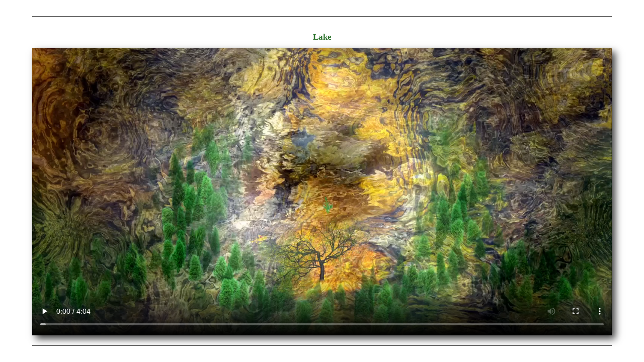

--- FILE ---
content_type: text/html
request_url: https://loplop.com/Lac.html
body_size: 710
content:
<!DOCTYPE html>
<html lang="en">
<head>
  <meta charset="UTF-8">
  <meta name="viewport" content="width=device-width, initial-scale=1.0">
  <title>Page 2</title>
  <style>
    /* Styles pour centrer la vidéo */
    body {
      display: flex;
      justify-content: center;
      align-items: center;
      flex-direction: column; /* Pour aligner les éléments verticalement */
      height: 100vh;
      margin: 0;
    }

    /* Définir la largeur maximale de la vidéo */
    video {
      max-width: 90%; /* La vidéo ne dépassera jamais la largeur de la fenêtre du navigateur */
      box-shadow: 7px 7px 14px rgba(0, 0, 0, 0.75); /* Ajouter une ombre autour du cadre de la vidéo */
    }

    /* Style pour le titre */
    h1 {
      font-size: 17px;
      font-weight: bold;
      display: flex;
      flex-direction: column;
      align-items: center;
      text-align: justify;
      color: #373; /* Couleur du texte légèrement coloré */
    }

    /* Style pour la ligne séparatrice */
    hr {
      width: 90%; /* Largeur de la ligne */
      border: none; /* Supprimer le bord */
      border-top: 1px solid #333; /* Style de la ligne */
      margin: 20px 0; /* Marge supérieure et inférieure */
    }
  </style>
</head>
<body>

<!-- Ligne séparatrice au-dessus du texte -->
<hr>

<!-- Titre centré au-dessus de la vidéo -->
<h1>Lake</h1>

<!-- Balise vidéo pour la première vidéo -->
<video controls autoplay>
  <source src="medias/Lac.mp4" type="video/mp4">
</video>

<!-- Ligne séparatrice en bas de la vidéo -->
<hr>

</body>
</html>
